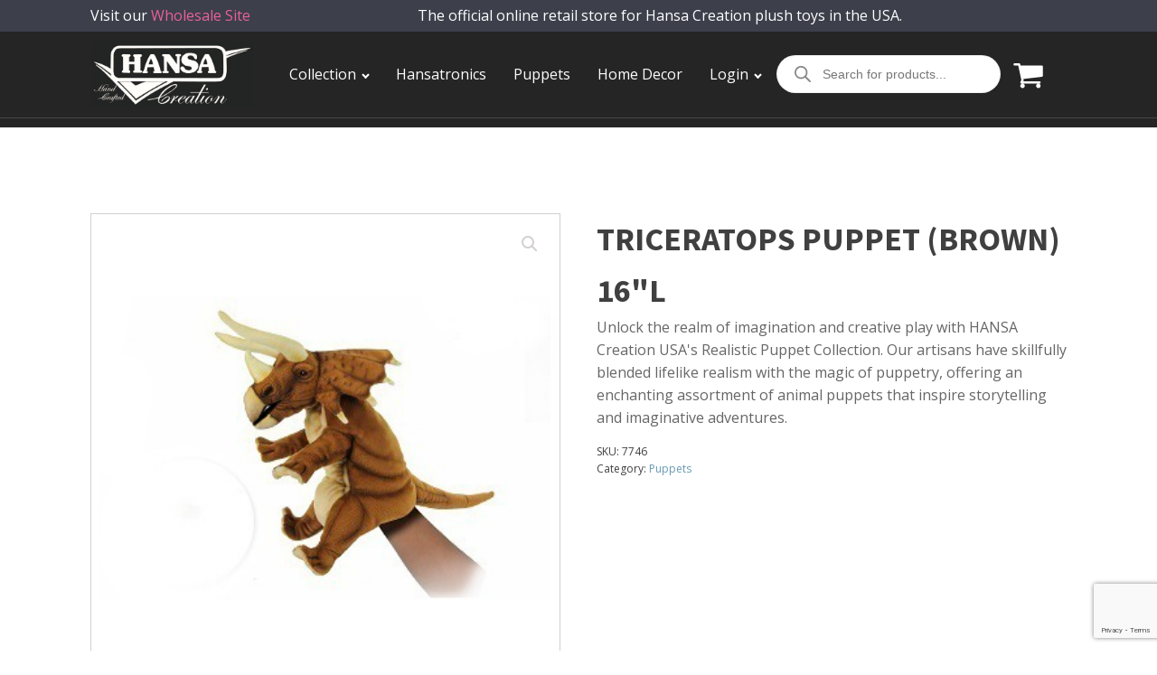

--- FILE ---
content_type: text/html; charset=utf-8
request_url: https://www.google.com/recaptcha/api2/anchor?ar=1&k=6LdLR3wmAAAAAE23AeEYPJP8_4j8awBYMcEnzVAb&co=aHR0cHM6Ly93d3cuc2hvcGhhbnNhY3JlYXRpb24uY29tOjQ0Mw..&hl=en&v=9TiwnJFHeuIw_s0wSd3fiKfN&size=invisible&anchor-ms=20000&execute-ms=30000&cb=kollouydw904
body_size: 48262
content:
<!DOCTYPE HTML><html dir="ltr" lang="en"><head><meta http-equiv="Content-Type" content="text/html; charset=UTF-8">
<meta http-equiv="X-UA-Compatible" content="IE=edge">
<title>reCAPTCHA</title>
<style type="text/css">
/* cyrillic-ext */
@font-face {
  font-family: 'Roboto';
  font-style: normal;
  font-weight: 400;
  font-stretch: 100%;
  src: url(//fonts.gstatic.com/s/roboto/v48/KFO7CnqEu92Fr1ME7kSn66aGLdTylUAMa3GUBHMdazTgWw.woff2) format('woff2');
  unicode-range: U+0460-052F, U+1C80-1C8A, U+20B4, U+2DE0-2DFF, U+A640-A69F, U+FE2E-FE2F;
}
/* cyrillic */
@font-face {
  font-family: 'Roboto';
  font-style: normal;
  font-weight: 400;
  font-stretch: 100%;
  src: url(//fonts.gstatic.com/s/roboto/v48/KFO7CnqEu92Fr1ME7kSn66aGLdTylUAMa3iUBHMdazTgWw.woff2) format('woff2');
  unicode-range: U+0301, U+0400-045F, U+0490-0491, U+04B0-04B1, U+2116;
}
/* greek-ext */
@font-face {
  font-family: 'Roboto';
  font-style: normal;
  font-weight: 400;
  font-stretch: 100%;
  src: url(//fonts.gstatic.com/s/roboto/v48/KFO7CnqEu92Fr1ME7kSn66aGLdTylUAMa3CUBHMdazTgWw.woff2) format('woff2');
  unicode-range: U+1F00-1FFF;
}
/* greek */
@font-face {
  font-family: 'Roboto';
  font-style: normal;
  font-weight: 400;
  font-stretch: 100%;
  src: url(//fonts.gstatic.com/s/roboto/v48/KFO7CnqEu92Fr1ME7kSn66aGLdTylUAMa3-UBHMdazTgWw.woff2) format('woff2');
  unicode-range: U+0370-0377, U+037A-037F, U+0384-038A, U+038C, U+038E-03A1, U+03A3-03FF;
}
/* math */
@font-face {
  font-family: 'Roboto';
  font-style: normal;
  font-weight: 400;
  font-stretch: 100%;
  src: url(//fonts.gstatic.com/s/roboto/v48/KFO7CnqEu92Fr1ME7kSn66aGLdTylUAMawCUBHMdazTgWw.woff2) format('woff2');
  unicode-range: U+0302-0303, U+0305, U+0307-0308, U+0310, U+0312, U+0315, U+031A, U+0326-0327, U+032C, U+032F-0330, U+0332-0333, U+0338, U+033A, U+0346, U+034D, U+0391-03A1, U+03A3-03A9, U+03B1-03C9, U+03D1, U+03D5-03D6, U+03F0-03F1, U+03F4-03F5, U+2016-2017, U+2034-2038, U+203C, U+2040, U+2043, U+2047, U+2050, U+2057, U+205F, U+2070-2071, U+2074-208E, U+2090-209C, U+20D0-20DC, U+20E1, U+20E5-20EF, U+2100-2112, U+2114-2115, U+2117-2121, U+2123-214F, U+2190, U+2192, U+2194-21AE, U+21B0-21E5, U+21F1-21F2, U+21F4-2211, U+2213-2214, U+2216-22FF, U+2308-230B, U+2310, U+2319, U+231C-2321, U+2336-237A, U+237C, U+2395, U+239B-23B7, U+23D0, U+23DC-23E1, U+2474-2475, U+25AF, U+25B3, U+25B7, U+25BD, U+25C1, U+25CA, U+25CC, U+25FB, U+266D-266F, U+27C0-27FF, U+2900-2AFF, U+2B0E-2B11, U+2B30-2B4C, U+2BFE, U+3030, U+FF5B, U+FF5D, U+1D400-1D7FF, U+1EE00-1EEFF;
}
/* symbols */
@font-face {
  font-family: 'Roboto';
  font-style: normal;
  font-weight: 400;
  font-stretch: 100%;
  src: url(//fonts.gstatic.com/s/roboto/v48/KFO7CnqEu92Fr1ME7kSn66aGLdTylUAMaxKUBHMdazTgWw.woff2) format('woff2');
  unicode-range: U+0001-000C, U+000E-001F, U+007F-009F, U+20DD-20E0, U+20E2-20E4, U+2150-218F, U+2190, U+2192, U+2194-2199, U+21AF, U+21E6-21F0, U+21F3, U+2218-2219, U+2299, U+22C4-22C6, U+2300-243F, U+2440-244A, U+2460-24FF, U+25A0-27BF, U+2800-28FF, U+2921-2922, U+2981, U+29BF, U+29EB, U+2B00-2BFF, U+4DC0-4DFF, U+FFF9-FFFB, U+10140-1018E, U+10190-1019C, U+101A0, U+101D0-101FD, U+102E0-102FB, U+10E60-10E7E, U+1D2C0-1D2D3, U+1D2E0-1D37F, U+1F000-1F0FF, U+1F100-1F1AD, U+1F1E6-1F1FF, U+1F30D-1F30F, U+1F315, U+1F31C, U+1F31E, U+1F320-1F32C, U+1F336, U+1F378, U+1F37D, U+1F382, U+1F393-1F39F, U+1F3A7-1F3A8, U+1F3AC-1F3AF, U+1F3C2, U+1F3C4-1F3C6, U+1F3CA-1F3CE, U+1F3D4-1F3E0, U+1F3ED, U+1F3F1-1F3F3, U+1F3F5-1F3F7, U+1F408, U+1F415, U+1F41F, U+1F426, U+1F43F, U+1F441-1F442, U+1F444, U+1F446-1F449, U+1F44C-1F44E, U+1F453, U+1F46A, U+1F47D, U+1F4A3, U+1F4B0, U+1F4B3, U+1F4B9, U+1F4BB, U+1F4BF, U+1F4C8-1F4CB, U+1F4D6, U+1F4DA, U+1F4DF, U+1F4E3-1F4E6, U+1F4EA-1F4ED, U+1F4F7, U+1F4F9-1F4FB, U+1F4FD-1F4FE, U+1F503, U+1F507-1F50B, U+1F50D, U+1F512-1F513, U+1F53E-1F54A, U+1F54F-1F5FA, U+1F610, U+1F650-1F67F, U+1F687, U+1F68D, U+1F691, U+1F694, U+1F698, U+1F6AD, U+1F6B2, U+1F6B9-1F6BA, U+1F6BC, U+1F6C6-1F6CF, U+1F6D3-1F6D7, U+1F6E0-1F6EA, U+1F6F0-1F6F3, U+1F6F7-1F6FC, U+1F700-1F7FF, U+1F800-1F80B, U+1F810-1F847, U+1F850-1F859, U+1F860-1F887, U+1F890-1F8AD, U+1F8B0-1F8BB, U+1F8C0-1F8C1, U+1F900-1F90B, U+1F93B, U+1F946, U+1F984, U+1F996, U+1F9E9, U+1FA00-1FA6F, U+1FA70-1FA7C, U+1FA80-1FA89, U+1FA8F-1FAC6, U+1FACE-1FADC, U+1FADF-1FAE9, U+1FAF0-1FAF8, U+1FB00-1FBFF;
}
/* vietnamese */
@font-face {
  font-family: 'Roboto';
  font-style: normal;
  font-weight: 400;
  font-stretch: 100%;
  src: url(//fonts.gstatic.com/s/roboto/v48/KFO7CnqEu92Fr1ME7kSn66aGLdTylUAMa3OUBHMdazTgWw.woff2) format('woff2');
  unicode-range: U+0102-0103, U+0110-0111, U+0128-0129, U+0168-0169, U+01A0-01A1, U+01AF-01B0, U+0300-0301, U+0303-0304, U+0308-0309, U+0323, U+0329, U+1EA0-1EF9, U+20AB;
}
/* latin-ext */
@font-face {
  font-family: 'Roboto';
  font-style: normal;
  font-weight: 400;
  font-stretch: 100%;
  src: url(//fonts.gstatic.com/s/roboto/v48/KFO7CnqEu92Fr1ME7kSn66aGLdTylUAMa3KUBHMdazTgWw.woff2) format('woff2');
  unicode-range: U+0100-02BA, U+02BD-02C5, U+02C7-02CC, U+02CE-02D7, U+02DD-02FF, U+0304, U+0308, U+0329, U+1D00-1DBF, U+1E00-1E9F, U+1EF2-1EFF, U+2020, U+20A0-20AB, U+20AD-20C0, U+2113, U+2C60-2C7F, U+A720-A7FF;
}
/* latin */
@font-face {
  font-family: 'Roboto';
  font-style: normal;
  font-weight: 400;
  font-stretch: 100%;
  src: url(//fonts.gstatic.com/s/roboto/v48/KFO7CnqEu92Fr1ME7kSn66aGLdTylUAMa3yUBHMdazQ.woff2) format('woff2');
  unicode-range: U+0000-00FF, U+0131, U+0152-0153, U+02BB-02BC, U+02C6, U+02DA, U+02DC, U+0304, U+0308, U+0329, U+2000-206F, U+20AC, U+2122, U+2191, U+2193, U+2212, U+2215, U+FEFF, U+FFFD;
}
/* cyrillic-ext */
@font-face {
  font-family: 'Roboto';
  font-style: normal;
  font-weight: 500;
  font-stretch: 100%;
  src: url(//fonts.gstatic.com/s/roboto/v48/KFO7CnqEu92Fr1ME7kSn66aGLdTylUAMa3GUBHMdazTgWw.woff2) format('woff2');
  unicode-range: U+0460-052F, U+1C80-1C8A, U+20B4, U+2DE0-2DFF, U+A640-A69F, U+FE2E-FE2F;
}
/* cyrillic */
@font-face {
  font-family: 'Roboto';
  font-style: normal;
  font-weight: 500;
  font-stretch: 100%;
  src: url(//fonts.gstatic.com/s/roboto/v48/KFO7CnqEu92Fr1ME7kSn66aGLdTylUAMa3iUBHMdazTgWw.woff2) format('woff2');
  unicode-range: U+0301, U+0400-045F, U+0490-0491, U+04B0-04B1, U+2116;
}
/* greek-ext */
@font-face {
  font-family: 'Roboto';
  font-style: normal;
  font-weight: 500;
  font-stretch: 100%;
  src: url(//fonts.gstatic.com/s/roboto/v48/KFO7CnqEu92Fr1ME7kSn66aGLdTylUAMa3CUBHMdazTgWw.woff2) format('woff2');
  unicode-range: U+1F00-1FFF;
}
/* greek */
@font-face {
  font-family: 'Roboto';
  font-style: normal;
  font-weight: 500;
  font-stretch: 100%;
  src: url(//fonts.gstatic.com/s/roboto/v48/KFO7CnqEu92Fr1ME7kSn66aGLdTylUAMa3-UBHMdazTgWw.woff2) format('woff2');
  unicode-range: U+0370-0377, U+037A-037F, U+0384-038A, U+038C, U+038E-03A1, U+03A3-03FF;
}
/* math */
@font-face {
  font-family: 'Roboto';
  font-style: normal;
  font-weight: 500;
  font-stretch: 100%;
  src: url(//fonts.gstatic.com/s/roboto/v48/KFO7CnqEu92Fr1ME7kSn66aGLdTylUAMawCUBHMdazTgWw.woff2) format('woff2');
  unicode-range: U+0302-0303, U+0305, U+0307-0308, U+0310, U+0312, U+0315, U+031A, U+0326-0327, U+032C, U+032F-0330, U+0332-0333, U+0338, U+033A, U+0346, U+034D, U+0391-03A1, U+03A3-03A9, U+03B1-03C9, U+03D1, U+03D5-03D6, U+03F0-03F1, U+03F4-03F5, U+2016-2017, U+2034-2038, U+203C, U+2040, U+2043, U+2047, U+2050, U+2057, U+205F, U+2070-2071, U+2074-208E, U+2090-209C, U+20D0-20DC, U+20E1, U+20E5-20EF, U+2100-2112, U+2114-2115, U+2117-2121, U+2123-214F, U+2190, U+2192, U+2194-21AE, U+21B0-21E5, U+21F1-21F2, U+21F4-2211, U+2213-2214, U+2216-22FF, U+2308-230B, U+2310, U+2319, U+231C-2321, U+2336-237A, U+237C, U+2395, U+239B-23B7, U+23D0, U+23DC-23E1, U+2474-2475, U+25AF, U+25B3, U+25B7, U+25BD, U+25C1, U+25CA, U+25CC, U+25FB, U+266D-266F, U+27C0-27FF, U+2900-2AFF, U+2B0E-2B11, U+2B30-2B4C, U+2BFE, U+3030, U+FF5B, U+FF5D, U+1D400-1D7FF, U+1EE00-1EEFF;
}
/* symbols */
@font-face {
  font-family: 'Roboto';
  font-style: normal;
  font-weight: 500;
  font-stretch: 100%;
  src: url(//fonts.gstatic.com/s/roboto/v48/KFO7CnqEu92Fr1ME7kSn66aGLdTylUAMaxKUBHMdazTgWw.woff2) format('woff2');
  unicode-range: U+0001-000C, U+000E-001F, U+007F-009F, U+20DD-20E0, U+20E2-20E4, U+2150-218F, U+2190, U+2192, U+2194-2199, U+21AF, U+21E6-21F0, U+21F3, U+2218-2219, U+2299, U+22C4-22C6, U+2300-243F, U+2440-244A, U+2460-24FF, U+25A0-27BF, U+2800-28FF, U+2921-2922, U+2981, U+29BF, U+29EB, U+2B00-2BFF, U+4DC0-4DFF, U+FFF9-FFFB, U+10140-1018E, U+10190-1019C, U+101A0, U+101D0-101FD, U+102E0-102FB, U+10E60-10E7E, U+1D2C0-1D2D3, U+1D2E0-1D37F, U+1F000-1F0FF, U+1F100-1F1AD, U+1F1E6-1F1FF, U+1F30D-1F30F, U+1F315, U+1F31C, U+1F31E, U+1F320-1F32C, U+1F336, U+1F378, U+1F37D, U+1F382, U+1F393-1F39F, U+1F3A7-1F3A8, U+1F3AC-1F3AF, U+1F3C2, U+1F3C4-1F3C6, U+1F3CA-1F3CE, U+1F3D4-1F3E0, U+1F3ED, U+1F3F1-1F3F3, U+1F3F5-1F3F7, U+1F408, U+1F415, U+1F41F, U+1F426, U+1F43F, U+1F441-1F442, U+1F444, U+1F446-1F449, U+1F44C-1F44E, U+1F453, U+1F46A, U+1F47D, U+1F4A3, U+1F4B0, U+1F4B3, U+1F4B9, U+1F4BB, U+1F4BF, U+1F4C8-1F4CB, U+1F4D6, U+1F4DA, U+1F4DF, U+1F4E3-1F4E6, U+1F4EA-1F4ED, U+1F4F7, U+1F4F9-1F4FB, U+1F4FD-1F4FE, U+1F503, U+1F507-1F50B, U+1F50D, U+1F512-1F513, U+1F53E-1F54A, U+1F54F-1F5FA, U+1F610, U+1F650-1F67F, U+1F687, U+1F68D, U+1F691, U+1F694, U+1F698, U+1F6AD, U+1F6B2, U+1F6B9-1F6BA, U+1F6BC, U+1F6C6-1F6CF, U+1F6D3-1F6D7, U+1F6E0-1F6EA, U+1F6F0-1F6F3, U+1F6F7-1F6FC, U+1F700-1F7FF, U+1F800-1F80B, U+1F810-1F847, U+1F850-1F859, U+1F860-1F887, U+1F890-1F8AD, U+1F8B0-1F8BB, U+1F8C0-1F8C1, U+1F900-1F90B, U+1F93B, U+1F946, U+1F984, U+1F996, U+1F9E9, U+1FA00-1FA6F, U+1FA70-1FA7C, U+1FA80-1FA89, U+1FA8F-1FAC6, U+1FACE-1FADC, U+1FADF-1FAE9, U+1FAF0-1FAF8, U+1FB00-1FBFF;
}
/* vietnamese */
@font-face {
  font-family: 'Roboto';
  font-style: normal;
  font-weight: 500;
  font-stretch: 100%;
  src: url(//fonts.gstatic.com/s/roboto/v48/KFO7CnqEu92Fr1ME7kSn66aGLdTylUAMa3OUBHMdazTgWw.woff2) format('woff2');
  unicode-range: U+0102-0103, U+0110-0111, U+0128-0129, U+0168-0169, U+01A0-01A1, U+01AF-01B0, U+0300-0301, U+0303-0304, U+0308-0309, U+0323, U+0329, U+1EA0-1EF9, U+20AB;
}
/* latin-ext */
@font-face {
  font-family: 'Roboto';
  font-style: normal;
  font-weight: 500;
  font-stretch: 100%;
  src: url(//fonts.gstatic.com/s/roboto/v48/KFO7CnqEu92Fr1ME7kSn66aGLdTylUAMa3KUBHMdazTgWw.woff2) format('woff2');
  unicode-range: U+0100-02BA, U+02BD-02C5, U+02C7-02CC, U+02CE-02D7, U+02DD-02FF, U+0304, U+0308, U+0329, U+1D00-1DBF, U+1E00-1E9F, U+1EF2-1EFF, U+2020, U+20A0-20AB, U+20AD-20C0, U+2113, U+2C60-2C7F, U+A720-A7FF;
}
/* latin */
@font-face {
  font-family: 'Roboto';
  font-style: normal;
  font-weight: 500;
  font-stretch: 100%;
  src: url(//fonts.gstatic.com/s/roboto/v48/KFO7CnqEu92Fr1ME7kSn66aGLdTylUAMa3yUBHMdazQ.woff2) format('woff2');
  unicode-range: U+0000-00FF, U+0131, U+0152-0153, U+02BB-02BC, U+02C6, U+02DA, U+02DC, U+0304, U+0308, U+0329, U+2000-206F, U+20AC, U+2122, U+2191, U+2193, U+2212, U+2215, U+FEFF, U+FFFD;
}
/* cyrillic-ext */
@font-face {
  font-family: 'Roboto';
  font-style: normal;
  font-weight: 900;
  font-stretch: 100%;
  src: url(//fonts.gstatic.com/s/roboto/v48/KFO7CnqEu92Fr1ME7kSn66aGLdTylUAMa3GUBHMdazTgWw.woff2) format('woff2');
  unicode-range: U+0460-052F, U+1C80-1C8A, U+20B4, U+2DE0-2DFF, U+A640-A69F, U+FE2E-FE2F;
}
/* cyrillic */
@font-face {
  font-family: 'Roboto';
  font-style: normal;
  font-weight: 900;
  font-stretch: 100%;
  src: url(//fonts.gstatic.com/s/roboto/v48/KFO7CnqEu92Fr1ME7kSn66aGLdTylUAMa3iUBHMdazTgWw.woff2) format('woff2');
  unicode-range: U+0301, U+0400-045F, U+0490-0491, U+04B0-04B1, U+2116;
}
/* greek-ext */
@font-face {
  font-family: 'Roboto';
  font-style: normal;
  font-weight: 900;
  font-stretch: 100%;
  src: url(//fonts.gstatic.com/s/roboto/v48/KFO7CnqEu92Fr1ME7kSn66aGLdTylUAMa3CUBHMdazTgWw.woff2) format('woff2');
  unicode-range: U+1F00-1FFF;
}
/* greek */
@font-face {
  font-family: 'Roboto';
  font-style: normal;
  font-weight: 900;
  font-stretch: 100%;
  src: url(//fonts.gstatic.com/s/roboto/v48/KFO7CnqEu92Fr1ME7kSn66aGLdTylUAMa3-UBHMdazTgWw.woff2) format('woff2');
  unicode-range: U+0370-0377, U+037A-037F, U+0384-038A, U+038C, U+038E-03A1, U+03A3-03FF;
}
/* math */
@font-face {
  font-family: 'Roboto';
  font-style: normal;
  font-weight: 900;
  font-stretch: 100%;
  src: url(//fonts.gstatic.com/s/roboto/v48/KFO7CnqEu92Fr1ME7kSn66aGLdTylUAMawCUBHMdazTgWw.woff2) format('woff2');
  unicode-range: U+0302-0303, U+0305, U+0307-0308, U+0310, U+0312, U+0315, U+031A, U+0326-0327, U+032C, U+032F-0330, U+0332-0333, U+0338, U+033A, U+0346, U+034D, U+0391-03A1, U+03A3-03A9, U+03B1-03C9, U+03D1, U+03D5-03D6, U+03F0-03F1, U+03F4-03F5, U+2016-2017, U+2034-2038, U+203C, U+2040, U+2043, U+2047, U+2050, U+2057, U+205F, U+2070-2071, U+2074-208E, U+2090-209C, U+20D0-20DC, U+20E1, U+20E5-20EF, U+2100-2112, U+2114-2115, U+2117-2121, U+2123-214F, U+2190, U+2192, U+2194-21AE, U+21B0-21E5, U+21F1-21F2, U+21F4-2211, U+2213-2214, U+2216-22FF, U+2308-230B, U+2310, U+2319, U+231C-2321, U+2336-237A, U+237C, U+2395, U+239B-23B7, U+23D0, U+23DC-23E1, U+2474-2475, U+25AF, U+25B3, U+25B7, U+25BD, U+25C1, U+25CA, U+25CC, U+25FB, U+266D-266F, U+27C0-27FF, U+2900-2AFF, U+2B0E-2B11, U+2B30-2B4C, U+2BFE, U+3030, U+FF5B, U+FF5D, U+1D400-1D7FF, U+1EE00-1EEFF;
}
/* symbols */
@font-face {
  font-family: 'Roboto';
  font-style: normal;
  font-weight: 900;
  font-stretch: 100%;
  src: url(//fonts.gstatic.com/s/roboto/v48/KFO7CnqEu92Fr1ME7kSn66aGLdTylUAMaxKUBHMdazTgWw.woff2) format('woff2');
  unicode-range: U+0001-000C, U+000E-001F, U+007F-009F, U+20DD-20E0, U+20E2-20E4, U+2150-218F, U+2190, U+2192, U+2194-2199, U+21AF, U+21E6-21F0, U+21F3, U+2218-2219, U+2299, U+22C4-22C6, U+2300-243F, U+2440-244A, U+2460-24FF, U+25A0-27BF, U+2800-28FF, U+2921-2922, U+2981, U+29BF, U+29EB, U+2B00-2BFF, U+4DC0-4DFF, U+FFF9-FFFB, U+10140-1018E, U+10190-1019C, U+101A0, U+101D0-101FD, U+102E0-102FB, U+10E60-10E7E, U+1D2C0-1D2D3, U+1D2E0-1D37F, U+1F000-1F0FF, U+1F100-1F1AD, U+1F1E6-1F1FF, U+1F30D-1F30F, U+1F315, U+1F31C, U+1F31E, U+1F320-1F32C, U+1F336, U+1F378, U+1F37D, U+1F382, U+1F393-1F39F, U+1F3A7-1F3A8, U+1F3AC-1F3AF, U+1F3C2, U+1F3C4-1F3C6, U+1F3CA-1F3CE, U+1F3D4-1F3E0, U+1F3ED, U+1F3F1-1F3F3, U+1F3F5-1F3F7, U+1F408, U+1F415, U+1F41F, U+1F426, U+1F43F, U+1F441-1F442, U+1F444, U+1F446-1F449, U+1F44C-1F44E, U+1F453, U+1F46A, U+1F47D, U+1F4A3, U+1F4B0, U+1F4B3, U+1F4B9, U+1F4BB, U+1F4BF, U+1F4C8-1F4CB, U+1F4D6, U+1F4DA, U+1F4DF, U+1F4E3-1F4E6, U+1F4EA-1F4ED, U+1F4F7, U+1F4F9-1F4FB, U+1F4FD-1F4FE, U+1F503, U+1F507-1F50B, U+1F50D, U+1F512-1F513, U+1F53E-1F54A, U+1F54F-1F5FA, U+1F610, U+1F650-1F67F, U+1F687, U+1F68D, U+1F691, U+1F694, U+1F698, U+1F6AD, U+1F6B2, U+1F6B9-1F6BA, U+1F6BC, U+1F6C6-1F6CF, U+1F6D3-1F6D7, U+1F6E0-1F6EA, U+1F6F0-1F6F3, U+1F6F7-1F6FC, U+1F700-1F7FF, U+1F800-1F80B, U+1F810-1F847, U+1F850-1F859, U+1F860-1F887, U+1F890-1F8AD, U+1F8B0-1F8BB, U+1F8C0-1F8C1, U+1F900-1F90B, U+1F93B, U+1F946, U+1F984, U+1F996, U+1F9E9, U+1FA00-1FA6F, U+1FA70-1FA7C, U+1FA80-1FA89, U+1FA8F-1FAC6, U+1FACE-1FADC, U+1FADF-1FAE9, U+1FAF0-1FAF8, U+1FB00-1FBFF;
}
/* vietnamese */
@font-face {
  font-family: 'Roboto';
  font-style: normal;
  font-weight: 900;
  font-stretch: 100%;
  src: url(//fonts.gstatic.com/s/roboto/v48/KFO7CnqEu92Fr1ME7kSn66aGLdTylUAMa3OUBHMdazTgWw.woff2) format('woff2');
  unicode-range: U+0102-0103, U+0110-0111, U+0128-0129, U+0168-0169, U+01A0-01A1, U+01AF-01B0, U+0300-0301, U+0303-0304, U+0308-0309, U+0323, U+0329, U+1EA0-1EF9, U+20AB;
}
/* latin-ext */
@font-face {
  font-family: 'Roboto';
  font-style: normal;
  font-weight: 900;
  font-stretch: 100%;
  src: url(//fonts.gstatic.com/s/roboto/v48/KFO7CnqEu92Fr1ME7kSn66aGLdTylUAMa3KUBHMdazTgWw.woff2) format('woff2');
  unicode-range: U+0100-02BA, U+02BD-02C5, U+02C7-02CC, U+02CE-02D7, U+02DD-02FF, U+0304, U+0308, U+0329, U+1D00-1DBF, U+1E00-1E9F, U+1EF2-1EFF, U+2020, U+20A0-20AB, U+20AD-20C0, U+2113, U+2C60-2C7F, U+A720-A7FF;
}
/* latin */
@font-face {
  font-family: 'Roboto';
  font-style: normal;
  font-weight: 900;
  font-stretch: 100%;
  src: url(//fonts.gstatic.com/s/roboto/v48/KFO7CnqEu92Fr1ME7kSn66aGLdTylUAMa3yUBHMdazQ.woff2) format('woff2');
  unicode-range: U+0000-00FF, U+0131, U+0152-0153, U+02BB-02BC, U+02C6, U+02DA, U+02DC, U+0304, U+0308, U+0329, U+2000-206F, U+20AC, U+2122, U+2191, U+2193, U+2212, U+2215, U+FEFF, U+FFFD;
}

</style>
<link rel="stylesheet" type="text/css" href="https://www.gstatic.com/recaptcha/releases/9TiwnJFHeuIw_s0wSd3fiKfN/styles__ltr.css">
<script nonce="p5iVjYEc9URnYOlNtrhouA" type="text/javascript">window['__recaptcha_api'] = 'https://www.google.com/recaptcha/api2/';</script>
<script type="text/javascript" src="https://www.gstatic.com/recaptcha/releases/9TiwnJFHeuIw_s0wSd3fiKfN/recaptcha__en.js" nonce="p5iVjYEc9URnYOlNtrhouA">
      
    </script></head>
<body><div id="rc-anchor-alert" class="rc-anchor-alert"></div>
<input type="hidden" id="recaptcha-token" value="[base64]">
<script type="text/javascript" nonce="p5iVjYEc9URnYOlNtrhouA">
      recaptcha.anchor.Main.init("[\x22ainput\x22,[\x22bgdata\x22,\x22\x22,\[base64]/[base64]/[base64]/[base64]/[base64]/[base64]/[base64]/[base64]/[base64]/[base64]\\u003d\x22,\[base64]\\u003d\x22,\x22ccOuC8KXckPDhCFdIcO0wpHClDItw4DDn8OuaMK4d8K4AX9Xw5dsw61/w5kbLhQVZUDCmyrCjMOkKwcFw5zCkcO+wrDClCpuw5A5wrXDvgzDnwYOwpnCrMO5IsO5NMKjw7B0B8KUwoMNwrPCo8KSchQ9a8OqIMKFw7fDkXIFw4UtwrrCgn/DnF9NfsK3w7ADwqsyD2nDqsO+XmDDumRcW8K5DHDDrEbCq3XDphtSNMKJKMK1w7vDg8KAw53DrsKKbMKbw6HCsXnDj2nDsytlwrJaw459wppHCcKUw4HDrcOfH8K4wp3CvjDDgMKiWsObwp7CmsOJw4DCisK/[base64]/DnG/[base64]/DsCTDvcKvwoFUHgXDiC1VwpFQBcOSw7sIwopdLULDj8OxEsO/[base64]/bsOeJSrDoR9DFlbDu13ChsO8X8OfMSYEblrCosOOwqXDlAzCphAwwqLCkA/CtsOKw4PDncOgOsOkw5vDpsKARCQlP8K8w7fDkW90w5nDhkXDgcKRJETDm0JWT0Qrw4rCsmPCuMKPwqjDokhJwqMMw7lVw7QZXE/DsjnDt8KIwp7Du8KKeMKIaUpDUBDDqsKdIyfDowQvw5vChX5gw70bPANFcCV2wo7DusK0HSAOwqzCpkFpw6sHwrDCoMO/XnDDisO0wrHCp0bDqzdjw5PCusKXAsKowpbCkMOzw54BwoQNAsO/J8KrEcOtwqHCu8KDw7HDnXjCoGDDscO6SMKDw6/CnsKzZsOUwpQNeBDCsjnDvU92wpnCtiFMwojDrMOVccOWQcOpHQ/[base64]/CpQ8Vw451WkU7w5Ibw7l5XFzDlzXCo8Khw6DClDrCs8OgH8OsHEBBCsKIGcOwwrvDsDjCp8OMOMKOFQTCh8KnwqHDqMKqSDHCl8O4dMK1woRYwo/DmcOPw4bCqcOKVWnCikXCksOzwq5FwobCqcKMLTMWF05Jwq7CqFdBMDbCp1twwo3DmcKNw7QFKcO7w5scwrZMwoc/aR7Ck8K1wpotcsKBwpVwH8KvwqRMw4nDlypLZsK3woHDlcKOw60DwrbCvCjDjFFdDzo5A3vDmMK/[base64]/Cv3Emw4gYwp8yGcKCwqx5wojDplPDvsK9OXzCliwMX8O8OVbDpDoSNk1jRcKbwozCjMOMw7VFBEDCssKmaT9iw44yOHLDul3CqcK8UcK9b8OPTMKQw6bCvTLDm2nCv8KQw5VPw75qGsKWwoLCkC3DqWTDk0/DrWfDmgrCtWDDog8EcHnCugMrZTBdGcKSSB7Ds8OswpTDs8Kxwo9Mw7cSw77DgV7CrltZUsKLJik6XBHCqMOWLyXDjsO8wp/DhTp2D1XCtMK3wpVxXcKuwrY8wpRyD8O9bzsFPsOvw6RDeVJawqwsZ8OlwoM6wq1QKcOKRD/Du8O+wrQxw6PCnsOuCMKawpdkYsKmcnPDklXCokDCjXhyw48FUldpORjDgSMpKcKowqhBw5vDp8OhwrTCnwo4McKIG8OHcSBlKsOjw5wGw7HCghprwpocwqZuwp7CnD1WERttP8Kowp/DtxHClsKuwpbCjgnCiHPDngFNw6zDvj5Kw6DDiAFYNMKvR08uLcKIYsKIQADDnsKIQMOMwpXDvMKkFyhOwpJuZTxKw5h2wrnCusO2w6bDpBbDjMKMw6hYU8OUbUXCosOHLXJjwoPDgATCgsOnfMKFcANsPxzDucOBw6PDhmnCuz/DmMOMwqw6O8OswqPCsWHCkicdw5BuD8K9w4/CuMKxw7fDscOKSjfDkcO+MRXCuC9+EsO/w640cU1YPB0Gw6pLw5o8MGclwp7DmMOhZlzCngo9ccOrRF/DrsKvX8OHwqwyHHfDmcKHYU7ClcKoB0lNZsOeMsKsEsKpwpHCiMOkw5M1UMO5GcOsw6ghMFHDt8Kia1DCnyRKwp4ewrBHMFTCiltwwrknchfCkQbDnsOawo0Rwr0gAMKVBMKLf8OAasKbw67DocO+w7PCk0k1w7IQIH1McQVBN8OPbMOaNsKtaMKITSo/w6VDwqXCmsOYBsOzSsKUwoZER8KVwpgNw7rDicKZw6V7wrobwrDDiEY5TyLDocOsVcKOwprDlcKXC8KYdsKVEV/Do8KXw6nClFNQw5/DsMK/H8OAw450LMKvw5TCpA5xEXxKwoITTmrDm3Juw57Dl8K/w5oNwrXDmMKKwrHCjMKSVkDCqmzCsjDDh8K9w7EYZsKceMKcwqh7Dh3ChXPDlyI2wrxCIDbCgcO4w6fDuwlxIyNFwplawoFhw5d4G2jCoWTCqwRwwrBkwroSw6dHwovDoXnDpcKEwoXDkcKTVwU6w5DDvA/Dg8KOwqfCkRnCr1ExXGdJw4LDuBHDrFtvLMO2TcKrw4ozcMOlw6fCtcK/EMOaM3JUNBsYaMKuMsKkwoFEHXvCn8OMwqQiByo/w6oPex3DkGrDqHF/w6XDicKCHgHDkiBrf8KwO8Odw7/DnBEfw69Ow5jCqSFDU8O2wp/CnsKIwrTDpMKdw6xmEsKHw5gowoHCkUdjY3l9EcK6wpbDrMODwrTCksOWBmIqegdJE8OAw4lpw4YJwq3DosOxwoXCmE9mwoFwwrLDssKZw5LClsKBeSA/[base64]/CocONaMOswoXCjsOTwonDoVlxLsKwWVbCsxwXwoXCnsK0WmAcIsKtw7wgw4lzKHLDpcKNVcO+ekDDuB/Dp8KLw5oUa1kjDXEow4UDwr9Ywp/Dq8K9w6/[base64]/DtzTDhXTCgcKzwoLCncKVwrrDnTrDkMK5w7HCrsO3RcORdUUmLG9TFFvCl2kNw6TDvHfCosOpJyoRLcOQdRbDgkTCpHfDmcKGE8KlYEHDicOrZT7Cm8OgJ8OSTkjCqUTDvRHDrwhgKMK3wrN8wrfCs8Kfw77Cqg/[base64]/Dj8KXf3zCj8OXw6TCqz3DoEnDlxnDqyQwwpvCncKsw7XDlRMvDG5xwpJXaMKQwpoLwr3DpG7CkA3DoAxcVyfCocKZw6vDoMOzejbDhzjCu1zDu2rCscK+Q8KoKMOfwpsREMKBw41OQsKzwqk3MsOCw6RVVFZVc1zCtsOTDzLClyTCrUrDtRjDomg1L8OOTg8Xw5/DhcKhw5IkwpVYFsOicxjDlQTDjcKOw5hjX13DuMOMwpwdYsOTwqvDr8K9KsOlwovChQYbwr/[base64]/ChcOvYALDvhpKw6/ClsKRw4J5w5XDisK3QsOJMFDDvzfCo8OLw7LCgG8dwpjDnsKRwojDiQULwqtaw6AsXsKiY8KTwobDu2FAw5Q9w6jCtSkvwrXDmMKLXQ3DgMOXOMOkGhsaOGPCkCh9woHDv8O/ccO6wqbCk8OKNQMaw711wrwRUsOGHMKzEhIpIsODemo3w4MjHcOjw47CsU8LSsKgUsORJMK8w4ocw4IawqXDgMOVw7bCqzEDZnXCtsKTw515wqYdOjvCjwbDlcKLVw3CocKAw4zCk8KCw5HCsiARQjQuw4NWw6vDjcKowosLD8Otwo/DhiIrwoHCjFDDvTTDkMKpw7kBwrQ7QWdrwrRLHsKIwpAOJXXChjvCjUZfw79hwqdrEkrDkzjDgMOCwp96C8Onwr/CoMOFWw47w6tYNgMyw547KsKsw4Elwpg/wrl0T8OdFcOzwo1tTmMUDnDDsSc1PDTDhcKGIsOkHcKWU8K0PUIsw7wcbT3DqkjCqsOkwpjDhMOgwpNOGnfCrMOlbHTDkQxKEUdLJMKlAcKWOsKfw4jCqx7DtsOSw5/[base64]/Dt2Yrw4PDkQnCnWhPw6M/NsKQHA/Cr8O/[base64]/[base64]/QcKgdkDDgsOzwq9zZMOXw57ChAHCogd4wpUtwrU9U8KhbcOOGQPDgXZOXMKOwrHDrcKzw4PDv8Kow5nDrG/CjmvCgsKewpPCusKGw5fCsSvDgsKXO8KncD7DtcKswqrDmsOrw5rCrcO2wrkBRsKowpdUEDsSw7sHwpovM8O4wpXDqUnDvcKBw6jCqMKJDGF+w5BAw7vDrcOwwqgVKcOjLkLDg8KkwqfCjMKcwqTCsQ/DpQ7CgcOYw6nDisOBwoIKwrZLOcORwpoEwpNTXcO8wrA7dsKvw6heQcK1wq1xw4Zqw7nCkhjDrE7CvXLCr8OXCcKaw4d0wr/Dq8K+L8OmAzInEMKzUzJpdsKgFsKXU8OUEcODwpPDtU3DsMKTw5bCpCDDoyl+djPDjAU/w7V2w4oDwoHDiyjDrBHDssK1HMOowoJiwovDnMKdw4fDgUpKM8KxEsKHw57CsMO+Kz03IH3CrSsNwo/DlGhRw6DCi2HCknZ5w5UQMWLCnsKpwoM2wqLCs2tnG8OYJcKFMsOld1xXTMKbWsOUwpdpA1bCkkTCr8K/GGhPI1xTwqZFD8Kmw5Rbw43Cjm8Dw4zDlz7DocOcw6nDogDDkwrDnhh7wr/DjDItd8OPI0fCkTPDscKKw540FDJUw4wRIsOqYcKQBjg6NB3ClWLCh8KHW8OPLcOVXHjCicKraMOebE7DiQTCncKPGsONwrTDtTIVSQMowr3DkMKmw6vDhcOIw4DClMKzYSJRw67Dj1bDtsOEw6gBSHbCo8OuQg1iwrTCuMKXw4E4wrvChCApw58iwrVrT3/DlhxGw5TDv8OpTcKGw6NdfidvORfDm8KTEnHCgsO5BVp3w6bCrzpqw6jDnMOudcOmw5zCt8OWSmZsDsOQwqUoW8O9NUInCcKfwqXCkcOSw4PClcKKC8OYwqIQF8KawrvCtE/[base64]/w7bChQUXw7PCrcKpw7RDbcK4MTvDrcK0bD7CgHTDk8OgwpnDiAAHw5PCtcOwZMOLZsO9wqwiWnxkw7/Dh8ObwoMLRVbDkMKRwr3CoWUZw5LDgsORdnLDmcO3CQjCt8O3cBrCkkxZwpbCoTvDm0Vmw7xDQMKCN2cmwoPCl8KUwpDDicKSw4/DlTERAsKkw6fDqsKEcUEnw73DoFEQwprCnBQTw6rDnMOKIlrDr1fCi8KZDU9Qw5jCk8OgwqU2wofCr8KJwpRow4rDjcKfdEIETR5BdcKVw73DjT8pw4MPHArDq8OxY8OmD8O5WFp6wpjDmRVQwpnCpwjDh8OPw5sMZMOkwoJ5XMK5dcONw4oIw4DDisKqfw/DjMKvw63Di8KMwrLCvsOZAhsfwqMHEnHDocOqwo/Cp8O2wpbCi8O3wpXCuHPDhEVAwq3DkMKsASl/aB7DoxVdwrvCpsKjwqvDtUnCvcKZw5JBw4rCk8Khw7BlecOYwqTCqDjDnBjDg1lmUk/CrykTfSoewpNAX8ONZgopeVrDlsOOw41Zw6ZDw7DDjSvDk0LDlsKVw6fClsKzwqR0U8OIasOgMnp4DcOmwrnCtT54BVTDkcKmWl/[base64]/[base64]/[base64]/w7TCoRzDu3MOAcKlw4UAJsKHwqskw7rDg8KCEF8GwqjCjE/CmwzDmWnCkQMcTsOVLcOuwrUjw7XDkRxwwrbCgMKhw53CvXDCgR1uAxvCg8Oew5JWPF9sNcKcwqLDhgrDkRR1QALDvsKkw7HCj8KARsOKwrTCmQs1woNAfHBwBljDrMK1asKKw7MHw4/CqlnCglzDtUgLd8KkViopaAQkZsKrKsO6w7PCvyvCnMKOw7hAwovDvgfDkMOUQMO5AsOOLlNDclYaw7AxMyLCq8KzSmMzw5LDtUFgRMK3URLDizTDgHQrAsOHJy/CmMOmwrvCmyYrwqHCnC9uBcKSCGMOAwHCsMKUw6V5QxLCj8O+wpTCnsO4w4stw5PCuMO6w7TDsSDDjsOfwqvCmi/[base64]/w5wlw6wowr0eLCdkw6tbw4tQUsOWQHVOwrbDjcOdw5nDk8KeQSnDjirDmiHDsnrCtcKOZcO7DQrCiMKZI8K9wq1kDiPCnkfCvQjDtgQ/[base64]/[base64]/w5/Dsy4VOFDDszELw6ISBMOxw6tmXmPDn8KKVwpww6VWdsOPw7zDj8KZHcKSR8Ksw5vDkMK+Vhdnwp0wRMK0QcOwwqvDsXbCm8Oqw7bCjAo0U8O4OzzCgjEPw5tIX2pfwp/Cq0lZw7XCr8OUw7YdZsKswpnDrcKwNcOLwrrDs8KEw6rCoTbDqWRocBfDtcO/ARhCw6HDuMK/wolrw57DhMOQwobCgXJOcUVNwq4EwoLDngQIw4BjwpQqwqbCksOWTMKVL8OUwoLCh8OFwqXCiUY/w4XDkcKCBAldasOYAzbDl2rCuCLDmcORcsO1w6rCnsO3dRHDucKvw5UzfMKNw6PDmQfClsKULivDpkfCglzDr3fDosKdw4UUw5HDvy/Cv29GwpEdw5oLd8KhacKdw6tYwpctwqjCu03CrnZOw6/DkR/[base64]/wogDwqtyMnRKw6vCoMOAAsKfw50HwpLCpsOjD8OodDt2w7MtbsKWwqXCuh7CscOCTsOIVCbDgHlzMcOZwpMaw6TDoMOEL3F0K3ZgwrF4wrcnLMK9w5kEwpjDiU9CwpjCkVBXwrPCqydhZMOsw5DDrsKrw5rDmi5lBEnCpcOVXi10WcK5Iy/[base64]/[base64]/CtlbDmsONUwRpFGXDh8KCeRLCucOewoLDjSzCojrDjsOZwpg/M3smDsOcNXB4w4Viw5pWUsOWw51NU0DDscO1w73DjsKWUsO1woZzXj7Di3PCmcKkG8O6w6DDjMKQwq7CucOgwpXCnGJywrQveGLCkgRRYzPDrBHCmMKdw6nCs0AywrBLw70Mwq4TUcKuTsOQHwHDqcK3w7V4MD5Fb8KZKSN8ZcK7wq56RMKhCsOgccKfVA3Dn0J0dcK/w7Ndw4fDusK3wrLDh8KjbTwCwoRsE8OWw6LDksK/LcK0AMKzw5t5w5kWwqHDtmDCssKUImEDVmLDpGbCmVghdSNuWWLDr07DoUrDiMKFWwgNf8KHwqvDvmzDlxvDkcKtwpfCs8KAwrBuw4t6LzDDpnjCjwjDuhTDtz/Ch8O5EsOlT8KZw77DrnpyYk/CvcOzw6Fxwrh5VSLDrAVkA1VLw5FrRBZJw60Iw5rDosOvwr9SXsKDwotTLXEMXW7DnsOfBsOTRcK+VGE1w7N9D8KyGDtQwqYRw5Euw43DusOWwrMqah3DhsOew5DDmS91PWoBSMKlPV/DvsKuwp1/J8KLZ2cqGsOndMOswoYjJEgoSsOwZ3PDviLCo8KZw7vCu8OSVsOaw4klw5fDusK1GgHCl8KKccO8eBIIT8OzKlzCqBQ4w5nDugjDvkrCry/[base64]/DoHNKw61pw57Cm1jCvcKNYsKowoDCuARgwrDDgFBPScKBKEF8w5Fnw4Esw5Zww6xxMMOke8OKWMOMPsO1PMKHwrbDsBLDr37CsMKrwr/DpsKEd2zDqwAiwprDn8ONwrPCt8OYIRVNw51AwpbDkm1+W8OAw4jDlBIUwooMw6o0TsKWwpzDrWNKUUpdbMKNI8OnwpkyN8OSY1zDrMKiOcOXGcOpwrYPTMO6PMKcw6hNbTrCjSbDkztew5Fue23DpMOgSMKewp0/QsKfVcKaKVnCrsKTesKiw5XCvsKJG2lLwr1kwonDsGZLwrzDnTlSwpfDnsKLA3ExeTwfasKrHH3CjC9pRxh7NzvDnwnCtMOrJ0MMw6xKGsOhDcKSY8OpwqwrwpHDmV19EC/[base64]/Dq8KcAQ3CsMKXw67CmcObw7Y6cMKWwoU3JDXCmCTCtU/Ct8OKX8KSF8OHYkx8wqTDiih0wo3CqB0JWMOcw7xsBWcKwpnDnMO/[base64]/DmEZecGkuR8OIwrYWe8KWFMOYWcKUwpgeQcKhw70rDMKZLMKYRX9/w4bCp8OqM8KmD2ZESMOxVMOzwo/CvT9ZUSJzwpJ7wqvClsOlw7kJLsOVRsOaw60qw4bCocO9wppYSMOHfcOnJ13CrMKNw5A6w6w5Gk17JMKZwowlw4YzwrpVbsO1wpQowoB8McO3f8OMw6EFw6PCiXXCkMKTw7bDocOrD1BvKsOqUwjCoMKswrtvwrfCusOQFsK1w5zCu8OMwqV4ecKPw4t/cTzDkwQ7fMK6w4/CvcOlw40XfHHDunnDnMOnRk3DkxsuGsORIWfDscO/UcOcQ8OEwqhBJsOCw5zCqMO1wpTDojBjKSPDoRk9w7dtw5YlX8KgwqHCi8KHw6F6w6TCmD9Hw67DksKjw6XCqypWwrpxwp8JEMK7w6rDogLCt2TDmMOHT8K0wp/DtsKxO8Ohw7LCgsO7wps6w45pS1DDn8KlCGJSwoDCl8OuwovDk8OxwpwTwq3CgsOrwqQawrjCk8OzwrvDoMKwVitYUhHDhsOhG8K8anPDsBk+a2rCqRQ1w4XCiDzDksOQwpAvw7tGUmI4dcKpw69yCkMKw7fCrTQFwo3Cn8Oxe2Yuw78Wwo7Di8KJI8K/w7DDlF9aw57DpMOdUWrDl8K2wrXCsTQdeGZOw7AuCMKwBXzCsAjDgMO9NcKmDsOKwp7DpzfCt8OAWsKAwrzDj8K4H8KYwpNpw7fCkgNTTMOywo5VIHXCmH/Di8OfwqHCusO3wqs0wqDCsQJmGsOZw5Zvwohbw7New7PCqcK0K8Kqwr/CtMO+aUBrbyrDmxN6K8K2w7YJezQzR2rDkl7DmMKxw7QDI8K/w4tPYsOKwoHCkMKOYcOxw6tPwr9pw6vCi0/Ck3bDmcKvC8OhbcO0wpvCpH10YV8FwqfCusOZZMOzwqQ4I8OcWC7CnsKfw4bCikDCjcKpw43CkcOOHMOKfBdSYMKXOg0UwoV8w5bDpxp1wrRJw7E/eCfDv8KAwqJgN8Klw47Cowd3XMO4wqrDrkDCiWkFw4oewo42LcKMX0wWwo/[base64]/wrMxwr3CnwzDg8KkEcOjw4XDkioYw7I9woJvwop5wr/DpQDDkHfCvFZOw6zCuMKXwoDDllLCssOww7vDpw/Cth/CvAfCksOFW2rDqDfDjMOVwrvCncKSMcKtTsKBD8OaEcOrw6jCjMOXwonCt20jKjEcTHVXTcK6AcKnw5bDj8OzwoAbwo7DqEtoO8ONQCxqDcO9fHBQw7YTwqcOGMKyQMKoVsK/[base64]/CrMOsX8KOwrTCjnHCuTs/[base64]/MgVHw6jDksKfFn7CosO+wp3DrMOmw6zCs8Ojw4MJw6bCgMKzZ8KuQ8OZBRHDvVHCisKrbATCtcOswq3Dh8OHG1cdH3Ymw5RSw75lw6BTw5R3CU/ClELDuxHCukcDe8OVNiYdwoIFwr7Cjm/[base64]/w7HDh8O1wocWZxzDtDkaP8OSasOZw5YhwrTCi8KfG8Oew4fCr17DhA7CrmbCv1XCqsKuUH/CkjZMY0rCgMOXw73DpMO/w73Dg8OWwqrDgURPSCASwrjDqR0zQloaZ0BofcKLwqTCpURXwr7ChQM0woNBVMOOFcKqwrjCk8OBdD/[base64]/CqVjCgsOvwoLCgcOpacKAccOIw4sHOcO0IcK9w71wXF7DjTnDhsOhw6vCmUEQHsO0w45DTCQxfyZywqzCsVHDuUdxDwfDjFDDhcO0w6vDusOJw57CqENrwovClQXDkMOmwprDjldGw6lkKMOKw5TCp2YswpPDhMKow5tvwrfDmG3DvGnDkTLDh8Onwr3CuS/CkcKoJsOgayXDscOHRMK2CnlZaMKlIMOAw5TDl8KxL8KCwqPDvMKTXsOQw5Rew6rDkMK0w4NlDmzCrMOJw5B4bMOBZWjDm8OSICLCtCcFdsO2GEvCszYrA8OcNcO/asKLcW0mUzBIw73Dn34OwogPAsK9w4jDgsOVw5Adw5cjwoLCkcO7CMO7w5FDSgrCusOZDMOYw40qw7E3w5DDisOEwr8OwojDhcKXw791w6vDoMOswpbDjsKMwqh/d07CicOfHMOgwqTDmklrwq7DlnN+w7AYw44eLsKvw4kfw7FSw6LCkRJawrXCl8OESVXCkhcVIjwKw6lwCsKjUSBIw4Rew4zDqsOjJMK6Z8KiVBLDlsOpRWnCqcOoKGcbGsO2w77DoCPCiUFgIcKTQkbCl8KWWh4KfsO7wp7DpsKIE293wo/DvhfDhsKTwqbCgcOgw4llwqjCoD0jw7pLwoBtw40kfBXCrsKcwocJwrFiO2QMw69HPMOuw77Clw9CIsKJecKCKcKkw4/DkMO1V8KsPMO0w7vCgCPDtmzCgj7CvMK8wpLCqMK8GVjDsF9QSsOpwq/CjEldelZATjpTS8Okw5dVDD9YIVJPw48AwoguwrtrM8Kuw6cpKMOtwo0Dwr/DrcOnBFUWITjDuSgaw6LCvsKMbn8mwpUrNcOkwpfDvkDDiThyw5EiHMOmAMKbIC/DugDDlcOlw4/DkMKaZhQNVGwCw6Eaw6Quw7jDpMOfF2vCoMKdwqxsNCBzw5NOw5/CkMOlw5MaIsOGwqLDsj/DmAhlKMO5wo5/GMK7bFTCnsKywq5owpTCj8KdWULDhsOkwrA/w6oRw6zCny8qR8KdPjRwY2fCncKxdEcuwpjDrMKHO8OPwoXCnToLX8KXb8Kaw6LCr0oMfFTCgzgLTsK2E8O0w41RJ1rCqMObEC1DdCpQehprE8OHP07Cmx/DmlhrwrLDjHBuw6N4wrjDjkfDiy5hJUrDpsO+akvDp1Azw6nDtTzCp8OdcMKbFS58w6zDvm3CoHVvwp/CocKRCsKcDsORwqbCvsO0PGF+K0/DssOvRAXDtcK7SsK0CsKJEAHCvmYmworDuDzCtWLDkAJEwrnDvcKSwrHDrGBeHcOHw4gJcCAZwrwKw6kUBsK1w58XwodVc1dDw410fMKmwoLDmsOew6ksMcOfw7XDlcOVwpgIOQDCgMKWY8KaainDoSEFwqnDsgzCugZAw4/[base64]/DtsOjw5whKF91O8OgGsKNMDlnbFjDs1jCsiwLw5nDoMKiwqtgfx3Cg3ByScKXw7zCnRnCjV/DmcKtXsKtwoQfMcKOH1UIw5JfJ8KYL0Y9w67Dj3YKI21yw4/CvW4gwoVmw5A8XnQ0fMKZwqF9w7NkcsKXw7gUa8KVXcK2ax/[base64]/Coh7DhsKQagrDhMO2wqJuw7QlwpcWwqlmRsKXRG9HVMOAwq7CsWY+w5/DscK4w6RUW8KvCsOxwps3wpPChgfCj8KPwoHDnMO8wr8/woLDr8OgY0Ryw7fCmsOAw7N2VcOCaSQdw5wEc2TDlsOKw7hcRMOGKidOw5rCsHJnXFx6G8KMwrHDr0NLw6guf8KRfsO4wpHDiG7CjSrCnMOQVcO2awbCucKywpHCiUkNwrxlw6UEIMKnwps/XAjCuU0SRwZCaMKrwrzCqWNEWEY3woTCs8KIF8OywqXDvnPDuRvCqcOswq4vRRN7wrIoUMKKbsOBwoHDoHdpWsK6w4UUd8O2woXCvSLCsGrDmGlffMOhw5URwpJCwqV8cF7DqMOxV3txLMKeTmsZwqEUSH/CocKqwr8zQsOhwrg/wq/DqcK3w643w5DCs3rCqcKowo01w6fCicKUwrhew6I6VsKtYsOECD99woXDk8ObwqXDo2DDlD0vwrLDlDoxJMOlXUg1w5lcwoRpPU/DgTJbwrFXwpfDlMOOwqjCv1E1JcKuw43Dv8KKG8OQbsOvw4w8w6XCqsOWUcKWU8O3VMOFaDrDrj9yw5TDhMOzw6bDtjLCpMOUw4F/UXTDhH4sw7kgdQPCjyXDpsO+BW9zUcOXFsKpwovDgm5Ew7LDmBzDpADDoMO0wo8rfXfCq8KoKD5WwrIdwrI1wq7CncKVD1w8wqvCrsKowq0PT2DDlMOBw5HCnmVyw4jDgcKTYjFHQMOIDMOHw4bDlhTDqMOcwoDCqsOfRMOERcKmPsOBw6LCsQ/Dik5Hwr3CgG9mBS1ewpAmVW0Hw67CokfDt8KEI8OLbMOeUcOgwqrCj8KOP8Oqw6LCisO0YcOJw57Dm8KeZxTDsyvDqX3Dh0lLZhdHwo7DtT7Dp8KUw4LCjMK2wqh9CcKlwo1KKWdRw6p/w79AwprDhAcjwqrCmEpSG8OVw43CtcKBM0LCqsOKDsOHRsKNGxEARnTCq8KqccKhwopBw4vCsQJKwo5pw53CkcK8enhuQDMGwqHDkTzCvkTCsEvCn8ORAcKfwrHDtxbDrsK2fj7Dr0pYw6gxTcKIwpDDg8KaBsO+wp/Du8KgOyvDnWzCkCjDp33Dojpzw64sRMKjZMKaw6d9TMKvwrHDusO9wqlFUknDqMOvRUoDGMOGVcOwVzzCojfCicOOwq4YN0PDgwhhwo8/FsOTaWddw6DCrMKJC8KXwr7CiydoFMKOdmcDecKXczDDpsK7Z3rDmMKlwpNeYsKlwr/CpsOxMyVUPx/DuWw5S8KQaijCoMOSwqXDjMOsB8K2w6A2cMOIdcKXDjAkICTCrzhvw4I/[base64]/[base64]/OcKjw6/[base64]/DksOdw5XCgG/DrcOLPsKiwrXDjMKcUBDDmMKTwq7Chh3Cl1sTw4/DuAMNw7NQYxfCr8K7wp7Chm/CtHLCksK8wqhtw4Eew4U0wqYwwp3DthQWKcOWSsOFw7rCvgNTw69/wrcpBMK6woTCqgPDhMKbOMKsIMKKwrHDmn/DliR6wpHClMO0w5Etwp1Mw47DscOLZgPCn0AIExfDqW7Dm1PCrTsXfS/CnMKmAipUwrLChF3DgMOZIcKLMnYoWMO/[base64]/wp3Djyh/w7FQNcKAWDFHCS3DlsObOV7CtMOhw6Mwwq1swqvDtMOhw5Q1N8O3w7gfZR3Dj8Kqw6QRwp4nb8OiwrpzDsKZwr7CrG3DlmzCgcONwq9UZWsIw71+G8KQM2c7wrM7PMKOwobCj0xkD8KAacOwUsKgD8OuEgTCjX/Dm8KXJ8K7MhE1w7sme37DhsOuwpggccKeGcKJw6nDlA3CjQDDsjxiBsOEO8KOw5zDmn/CgAdSVCHCijY+w6BRw51jw7LChkLDscOvDR7Dr8O/wq96HsKVw6zDnEnCoMOUwpUDw5Aad8KlPcO6EcKCZcKRMMK7agzClhLCmsOnw4fDjyfCpx8Cw4UVH1jDtcKjw5LCu8O/PGXDqELDicO3wr3Dq0lFY8K0wo1dw5bDtBjDiMKmw7oxwpMMXV/[base64]/CsB/DuCLChEfCosKZHsOTAUJmXRJuCMOBwpBxw4hSAMK/wrXDnDF/IRBVw6bCsyxSSQ/CtXMIwqnCmwk0V8K2c8OswqbDhFZNwrwzw5LDgMKlwoLCoBkmwrJPwqtPwonDozx6w7cYGwoFwq4UPMOPw7/DjXMzw6IgDMONwozCmsOPwp3CpiJadH8uTQrDnMKkeRPCqS8/I8KhPMOiwoZvw4bDqsOQGl48ScKfWMOnRMOvw6pIwrHDu8O9A8K2KsOnw6FvXCN5w7o5wqVATSRPPEHCsMKEdVPCicKhwrHDo0vDmsKbwpDDpzQIWwR2w4TDssO2MGQhw6NJEDwkCj7DqhE4wrPCt8KpLkICGE8Xw6HDvj7ChkbCpcKmw7/[base64]/DiMOkwopyVEh4w7dqQHLDucK+V3UbPlVFaHNlGThNw6J/w4zCnFUow45VwpwSwq1dw5Apw68Cwrkqw5fDpgHCmzpSwqnDoUdhUBUeBCcNwqFwbE9SbzTCssO5w6rCkm3CkWPCkyjCs3FrEkFwI8O5wq/DoCIcb8OTw6FTw7rDocOew4Uawr5DRsOVRsKyPgzCr8KBw5FlKcKXwoBJwp3CnzPDn8O1ISXCuFQvexnCocO+P8Kqw4kOw73DgMOdw47DhsKpHMOFwq1nw7DCuBLChsOKwo/CiMKdwq1vwqRSZnMQwoErNMOwTMO/[base64]/RUTDuMOQdBwSwp15wrYwM2fDiBPDpcOKw6Yiw4jCnFliw4p1wrIcIyTCisObw4Vbwo8SwqAJw4pPwos9wpAgRikDwq3CnxjDucKJwpDDv2EMHcK0w6zDpMKkLgoZEzbDl8KCZynDncKvbcO0w7HCmhFgW8KewoMlHMOMw51eacKvN8KYGUNxwq/DqcOSw7vCkxcFwqNbwrPCvSLDssOETwVhwot7wrtRDR/DpcO1JGTCsWhUwrRMwq1FacOKER9MwpLDssKqFsKFwpZww6p6LDEDWmnDtEd3WcOwTx7ChcO5asOMClAZK8KfUsOiw4jCmxbDn8ONw6UOwowff2Ffw6fDszM9fsKIwqo9wqbDksKRMUxsw5/DmCw+wqrDmTApOXfDrCvCoMOtSUZKwrDDssOswqQVwq7Du1DDmGnConjDg3wxOw/[base64]/w4kqBcKvNS5GFsO6GV/CnDvDjsOFNAAAe8OcWBIowphnO0fDiEoNGErCmsOUwoQIYWTCu1jCoXXDuDQXw5ZPwp3DtMKSwp/DsMKBw5bDp2/Cq8O8B2jCicKuIMKfwqs1G8KsRsKpw4khw4J0chLDgi7Cl3Mdc8OQWEjCgk/DvHsILlV3w6MNw4Bnwp0Sw6TDh2vDkMOOwroMcsK9LHvCjl9SwqfCk8OSAVoIdMOgF8KbHkTDksOWDw5SwooxEsK8MsKyJmg8LMKjw7PCkWlbw616w7nCqn3Doh3ChwFVVSvCgcKRwrnCl8KdNRjDmsOLEj9oNSZ7wo/CtMKyecKNLjbDtMOEOQpLeAkcw6sxWcKPwpLCscOCwoEjfcODPHI8wpnCgDl3bcKvwqDCpn05Ux5Iw67DmsO0McOuw6jClw1gP8KiYg/DtVbCsR0fw7EgTMOTB8Krw7nCpRzDgUg8DcO0wqxhZcOEw7zDnMK8w7h/N0FWwovCosOmWgxqZizCkjInXMOGNcKkBUROw4bDkF7DoMK+bcK2QcKbE8KKUsKOIsK0wrZLwpQ4KBbCklgCLm/CkS3Cu0sfwocrDyxlfjsGFwLCvsKVYsOCBcKew5rDrCHCuC7CqMOFwonDt31Lw5HCmsOUw4ocAcK9YsO5wrnCnB7CqQDDthokQcKXV3vDpzRxOcK+w5UGw7J+ScKzfHYcw4vClydJQAc7w7PDmMKbAx/Cl8OMw4LDt8OTw4pZLwFjw5bCiMOiw5EaA8KJw7zDtcK0BsKgw4rCk8KTwoHCl0kdHsK9woZfw5ZMFsKhwonChMOTE3HCqcOnaH7CosKXBm3CoMKywrHDsUXCvkbDs8Osw5wdwrzCrcKrMjrCjBbDtVTDusObwpvDjD/CvWUpw6AaKMKjA8OWw77Cpj3CvUDCvh3DkDcsHx83wqQDw5vCkAcsbsODKsKdw6ERfjkiwq0eMlrDjzDDk8O7w4/Do8K2wrQnwqF0woVRVcONwrASw7PDq8Kpw4NYw7PCkcOCBcOgdcO7XcOZPDh4woIJw7wjYsOQwoQuAVvDgsK8J8KbZgbCoMOHwpLDhgXCgsKOw7hXwrYdwoYkw7LCuDAnAsKrbQNSDcKmw4RYNDQgw4DCqD/[base64]/DimzCqB0EwqfClMOPRMK+w6YTwop7wpbCjsKkO1xZAgNfw4zDocKgw5AcwqPDoXrCrx43GkPCpcKEGjDDscKKIGDCr8KcXX/DgTbDqMOiVybCiinDgsOgwpwvU8KLNk1jw6luwobCgsK2wpBzBBsuw57DocKAf8Ouwq3DiMOQw4NcwrQZESREZiPCmcKiMUjDg8OewpTCqE/[base64]/[base64]/CpsO0NcKSwq7DhMK4w6tpW8KMKxIww4jDisOTwpvDgSgsJGl8L8KvOkjCtcKhen3DjcK+w6fDocKUw6rCrcOBccORw7jDo8OsUsK6QcKCwqNQD3PCrW0SYsKqw7rDmcOtfMOKXcKkw5o+CljCjjXDnz9gcQl9VntuI389wq0/[base64]/CtGoCQMK/w4HDmsKDE8OIOMO+FcKSw5TCuFPDmD/DpsOqUMKKwpV0wr/DmgwiUX3DohnCnFdfBVldw5/DgnLCrcK5HDHDgMO4e8OEA8O/Z3XCjcO5worCs8KPUCfCknHCr2Qywp3Ci8K1w7DCosOgwqwjSyrCh8Kcwo8uMcKIw5DCki/DuMOGw4fDrVRgFMOlwqk/[base64]/[base64]/Dq8OLagU7w5hDwoMMPMO9woRxHMKOwp/[base64]/[base64]/DjiJUHzFNGcOLw6PDrsO8HcKXa8O3S8OWdyNcRxFnHsKWwqpqWXjDpMKhwqjDpmAmw6vCtGpIKcKpWC3DjcKWw4zDvsO/TBpjF8KFaHrCrBQ2w4PCkcOQdcORw4nDqV/Cuw3DkXLDkhnCrMOZw7PDpsK7w7sswrzDgRXDiMK/fBtew6Imwq3DgsO1w7LCucOdw5ZEwoHDusO8LxfCpzzCpWlrTMODRMOCCnomMg7Djno5w7cWwqfDtksvwoQ9w5N+AAPCrcK2wq/ChsKTS8OuTcKJQEPDjw3CvVHCo8OSISXCh8OCGiI5wpzCoUjCkcKww4zDijLDkQcnwosDF8O+KgpjwqIjYC/CoMKpwrw+w6gPISTCqAA7wpQEw4HCt2DDmMOsw4kPHR7DsTDCgsKjC8KRw7Vbw7sHF8Otw6HCiHbDgRvDosOKR8KdFzDCh0F1FsORPz0/w4fCrMOfZx/DtMKWw7hAXw7DksK9w6PDg8OnwpwPBErCjlTDm8KRO2JIFcONQMOnw7DClsOvEBF8w54Pw6rCusOdbcKNeMK7wqAGcQDCqDgUd8Ogw6JUw7jDkcK3TMKiw7rDgSNaAGfDjMKcw5rChj3DgcKhZsOHMsO6YjfDr8O0wp/DksOLw4DDn8KpNS7Dij1gwoQMTcK5NMOGQh/CpgQ4YwAgwq/CjUUucgJgccKuAMOewqk5woB1e8KiJG7DnmrDscKBYXHDmEFdMsKVwrrDs3bDusO+w6diRhbCucOSwoTDvHgNw6XDuHzChMO/w47CnDzDmnLDssKpw5JuCcONQ8KSw6RLH0nDgUguc8O5wrUow7nDpETDjmXDg8OMwpnCkWTCjMK+wobDh8KrSGRnUsKNwpjCm8OXUiTDuirCpMKxf13CtMKzdsOAwr3Dsl/[base64]/[base64]/CmcKoYzAIdMK6w5LChn5HYCDDlCLCrStXw4vDkMK0TCnDkUAbHcOywr3Dkk/DgsOcwpwfwqJGKxo9JWVjw4vCgMKLw69CH2fDqTrDkcOgwrPDvCzDqcOVEiDDj8KVNMKNUsKHwqnCpw7CpMK6w4/CqzXDisO9w4TDusO3w7xPw5MLQsO3GjfCosKzwqbCo1rCiMOZw6/DtA0MHsOCwq/DsRXCuCPCk8KIFBTDvzjCsA\\u003d\\u003d\x22],null,[\x22conf\x22,null,\x226LdLR3wmAAAAAE23AeEYPJP8_4j8awBYMcEnzVAb\x22,0,null,null,null,1,[21,125,63,73,95,87,41,43,42,83,102,105,109,121],[-3059940,262],0,null,null,null,null,0,null,0,null,700,1,null,0,\x22CvYBEg8I8ajhFRgAOgZUOU5CNWISDwjmjuIVGAA6BlFCb29IYxIPCPeI5jcYADoGb2lsZURkEg8I8M3jFRgBOgZmSVZJaGISDwjiyqA3GAE6BmdMTkNIYxIPCN6/tzcYADoGZWF6dTZkEg8I2NKBMhgAOgZBcTc3dmYSDgi45ZQyGAE6BVFCT0QwEg8I0tuVNxgAOgZmZmFXQWUSDwiV2JQyGAA6BlBxNjBuZBIPCMXziDcYADoGYVhvaWFjEg8IjcqGMhgBOgZPd040dGYSDgiK/Yg3GAA6BU1mSUk0GhkIAxIVHRTwl+M3Dv++pQYZxJ0JGZzijAIZ\x22,0,0,null,null,1,null,0,0],\x22https://www.shophansacreation.com:443\x22,null,[3,1,1],null,null,null,1,3600,[\x22https://www.google.com/intl/en/policies/privacy/\x22,\x22https://www.google.com/intl/en/policies/terms/\x22],\x22ss4o51zehqdTFalxCj7JoO6JMWHYjRW/lumDN4PEcqs\\u003d\x22,1,0,null,1,1768511331329,0,0,[53],null,[107],\x22RC-3zHdQR1-8cB9XQ\x22,null,null,null,null,null,\x220dAFcWeA7MrH5SdTCP6wg18o1bhMgPbJFI5lMt0fEfbZ97Dm2qBK7qL_pimeVPO2Dozk_IrkbCrkiJI8D39EXtho6M2azFnv-IUA\x22,1768594131345]");
    </script></body></html>

--- FILE ---
content_type: text/css
request_url: https://www.shophansacreation.com/wp-content/uploads/oxygen/css/83.css?cache=1731662606
body_size: 1062
content:
#section-217-83 > .ct-section-inner-wrap{padding-top:5px;padding-bottom:5px;display:flex;flex-direction:row}#section-217-83{background-color:#3d3f4b;height:35px}@media (max-width:479px){#section-217-83 > .ct-section-inner-wrap{padding-top:0;padding-bottom:0}#section-217-83{font-size:9px;height:30px;width:100%}}#div_block-185-83{flex-direction:row;display:flex;align-items:flex-start;justify-content:flex-end;text-align:right;padding-top:0px;margin-left:10px}@media (max-width:479px){#div_block-185-83{flex-direction:row;display:flex;align-items:flex-start;justify-content:center;text-align:center;padding-top:15px}}#text_block-218-83{color:#ffffff;width:100%;text-align:center}#text_block-212-83{flex-direction:unset;display:none}@media (max-width:991px){#text_block-218-83{font-size:14px}}@media (max-width:991px){#text_block-212-83{color:#f9f9f9;padding-left:15px;flex-direction:unset;display:flex}}@media (max-width:767px){#text_block-218-83{font-size:12px}}@media (max-width:479px){#text_block-218-83{margin-top:8px;font-size:9px}}@media (max-width:479px){#text_block-212-83{padding-left:5px}}#text_block-219-83{color:#ffffff;display:inline-block;width:20%}@media (max-width:991px){#text_block-219-83{font-size:14px}}@media (max-width:479px){#text_block-219-83{font-size:12px}}#image-229-83{width:180px}#fancy_icon-178-83{color:#ffffff}#fancy_icon-178-83>svg{width:35px;height:35px}#fancy_icon-178-83{padding-left:0px}@media (max-width:479px){#fancy_icon-178-83{color:#ffffff}#fancy_icon-178-83{padding-left:0px;padding-right:15px}}#_nav_menu-211-83 .oxy-nav-menu-hamburger-line{background-color:#ffffff}@media (max-width:991px){#_nav_menu-211-83 .oxy-nav-menu-list{display:none}#_nav_menu-211-83 .oxy-menu-toggle{display:initial}#_nav_menu-211-83.oxy-nav-menu.oxy-nav-menu-open .oxy-nav-menu-list{display:initial}}#_nav_menu-211-83.oxy-nav-menu.oxy-nav-menu-open{margin-top:0 !important;margin-right:0 !important;margin-left:0 !important;margin-bottom:0 !important}#_nav_menu-211-83.oxy-nav-menu.oxy-nav-menu-open .menu-item a{padding-top:5px;padding-bottom:5px;padding-left:15px;padding-right:15px}#_nav_menu-211-83 .oxy-nav-menu-hamburger-wrap{width:25px;height:25px;margin-top:5px;margin-bottom:5px}#_nav_menu-211-83 .oxy-nav-menu-hamburger{width:25px;height:20px}#_nav_menu-211-83 .oxy-nav-menu-hamburger-line{height:3px}#_nav_menu-211-83 .oxy-nav-menu-hamburger-wrap:hover .oxy-nav-menu-hamburger-line{background-color:#ba3739}#_nav_menu-211-83.oxy-nav-menu-open .oxy-nav-menu-hamburger .oxy-nav-menu-hamburger-line:first-child{top:8.5px}#_nav_menu-211-83.oxy-nav-menu-open .oxy-nav-menu-hamburger .oxy-nav-menu-hamburger-line:last-child{top:-8.5px}#_nav_menu-211-83 .oxy-nav-menu-list{flex-direction:row}#_nav_menu-211-83 .menu-item a{padding-top:5px;padding-left:15px;padding-right:15px;padding-bottom:5px;color:#ffffff}#_nav_menu-211-83.oxy-nav-menu:not(.oxy-nav-menu-open) .sub-menu{background-color:#eeeeee}#_nav_menu-211-83.oxy-nav-menu:not(.oxy-nav-menu-open) .sub-menu .menu-item a{border:0;padding-top:5px;padding-bottom:5px}#_nav_menu-211-83 .menu-item:focus-within a,#_nav_menu-211-83 .menu-item:hover a{background-color:#eeeeee;padding-top:0px;border-top-width:5px;color:#ba3739}#_nav_menu-211-83.oxy-nav-menu:not(.oxy-nav-menu-open) .sub-menu:hover{background-color:#eeeeee}#_nav_menu-211-83.oxy-nav-menu:not(.oxy-nav-menu-open) .sub-menu .menu-item a:hover{border:0;padding-top:5px;padding-bottom:5px}@media (max-width:991px){#_nav_menu-211-83{padding-left:35px}#_nav_menu-211-83.oxy-nav-menu:not(.oxy-nav-menu-open) .sub-menu .menu-item a{border:0}}@media (max-width:479px){#_nav_menu-211-83{padding-left:0px}#_nav_menu-211-83.oxy-nav-menu:not(.oxy-nav-menu-open) .sub-menu .menu-item a{border:0}}#_header-170-83 .oxy-nav-menu-open,#_header-170-83 .oxy-nav-menu:not(.oxy-nav-menu-open) .sub-menu{background-color:#262525}#_header-170-83{border-bottom-color:#999999;border-bottom-width:1px;border-bottom-style:none;border-top-style:none;border-right-style:none;border-left-style:none;background-color:#262525}@media (max-width:479px){#_header_row-171-83 .oxy-header-container{flex-direction:column}#_header_row-171-83 .oxy-header-container > div{justify-content:center}}.oxy-header.oxy-sticky-header-active > #_header_row-171-83.oxygen-show-in-sticky-only{display:block}#_header_row-171-83{flex-direction:unset;padding-bottom:10px;padding-top:10px}.oxy-header.oxy-sticky-header-active > #_header_row-202-83.oxygen-show-in-sticky-only{display:block}#_header_row-202-83{flex-direction:unset;padding-bottom:5px;padding-top:5px;border-top-color:rgba(153,153,153,0.3);border-top-width:1px;border-top-style:solid}@media (max-width:1120px){.oxy-header.oxy-sticky-header-active > #_header_row-171-83.oxygen-show-in-sticky-only{display:block}#_header_row-171-83{padding-top:5px;padding-bottom:5px}}@media (max-width:1120px){.oxy-header.oxy-sticky-header-active > #_header_row-202-83.oxygen-show-in-sticky-only{display:block}#_header_row-202-83{padding-top:5px;padding-bottom:5px}}@media (max-width:991px){.oxy-header.oxy-sticky-header-active > #_header_row-171-83.oxygen-show-in-sticky-only{display:block}#_header_row-171-83{padding-top:5px;padding-bottom:5px}}@media (max-width:991px){.oxy-header.oxy-sticky-header-active > #_header_row-202-83.oxygen-show-in-sticky-only{display:block}#_header_row-202-83{padding-top:5px;padding-bottom:5px}}@media (max-width:767px){.oxy-header.oxy-sticky-header-active > #_header_row-171-83.oxygen-show-in-sticky-only{display:block}#_header_row-171-83{padding-top:5px;padding-bottom:5px}}@media (max-width:767px){.oxy-header.oxy-sticky-header-active > #_header_row-202-83.oxygen-show-in-sticky-only{display:block}#_header_row-202-83{padding-top:5px;padding-bottom:5px}}@media (max-width:479px){.oxy-header.oxy-sticky-header-active > #_header_row-171-83.oxygen-show-in-sticky-only{display:block}#_header_row-171-83{padding-bottom:10px}}@media (max-width:479px){.oxy-header.oxy-sticky-header-active > #_header_row-202-83.oxygen-show-in-sticky-only{display:block}#_header_row-202-83{padding-top:5px;padding-bottom:5px}}#span-228-83{color:#e96199}#span-228-83:hover{color:#adadab}